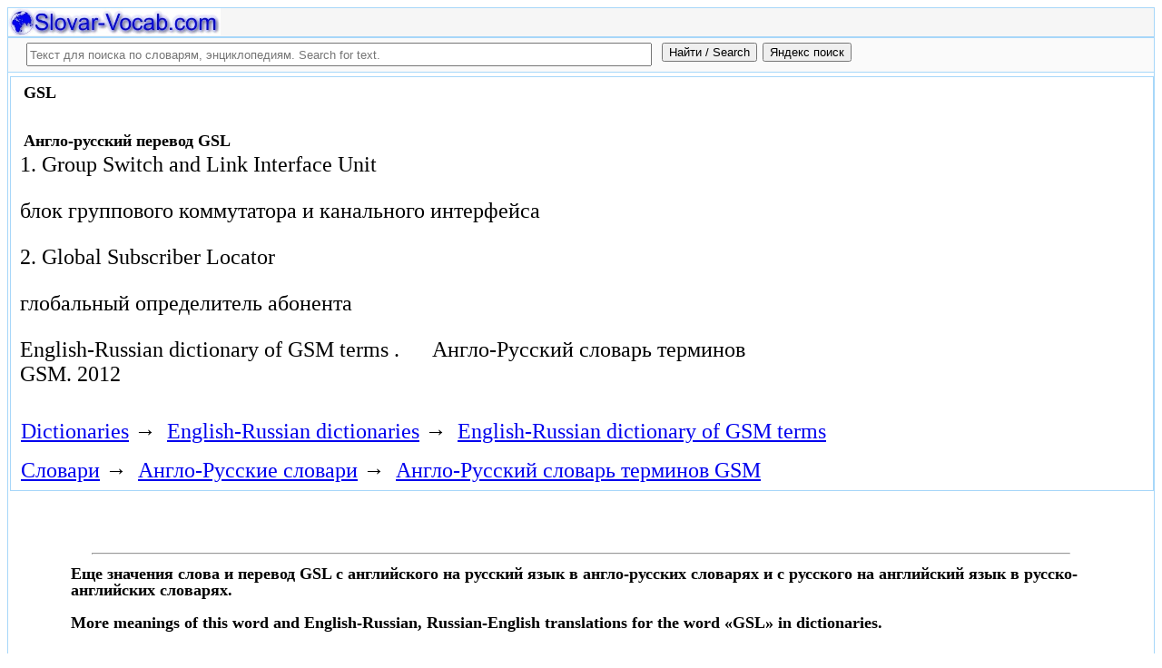

--- FILE ---
content_type: text/html; charset=utf-8
request_url: https://slovar-vocab.com/english-russian/gsm-terms-vocab/gsl-1080306.html
body_size: 6735
content:
<!DOCTYPE html>
<html lang="ru">
<head>
<meta charset="UTF-8" /><meta name="viewport" content="width=device-width, initial-scale=1" /><title>GSL перевод с английского на русский, translation English to Russian. Англо-Русский словарь терминов GSM</title><meta name="description" content="1. Group Switch and Link Interface Unit. блок группового коммутатора и канального интерфейса. 2. Global Subscriber Locator. глобальный определитель абонента" /><meta name="robots" content="index, follow" /><meta name="keywords" content="gsl" /><link href="/favicon.ico" rel="shortcut icon" type="image/x-icon" /><link rel="prev" href="https://slovar-vocab.com/english-russian/gsm-terms-vocab/gsc-1080305.html" /><link rel="next" href="https://slovar-vocab.com/english-russian/gsm-terms-vocab/gsm-1080307.html" /><link rel="canonical" href="https://slovar-vocab.com/english-russian/gsm-terms-vocab/gsl-1080306.html" /><meta name="revisit-after" content="1 days" /><meta name="rating" content="safe for kids" /><link rel="contents" href="https://slovar-vocab.com/english-russian/gsm-terms-vocab.html" /><link rel="index" href="https://slovar-vocab.com/english-russian/gsm-terms-vocab.html" /><link rel="toc" href="https://slovar-vocab.com/english-russian/gsm-terms-vocab.html" /><link rel="section" href="https://slovar-vocab.com/english-russian.html" /><link rel="subsection" href="https://slovar-vocab.com/english-russian/gsm-terms-vocab.html" /><meta property="og:title" content="GSL" /><meta property="og:type" content="article" /><meta property="og:url" content="https://slovar-vocab.com/english-russian/gsm-terms-vocab/gsl-1080306.html" /><meta property="og:image" content="https://slovar-vocab.com/images/sv88.jpg" /><meta property="og:description" content="1. Group Switch and Link Interface Unit. блок группового коммутатора и канального интерфейса. 2. Global Subscriber Locator. глобальный определитель абонента.." /><meta property="og:site_name" content="Англо-русские словари, русско-английские словари бесплатно Онлайн" />
<style>
body{margin:8px;padding:0;color:#000;background-color:#fff;font-size:24px}
table,tr,td{border:0;margin:0;padding:0}p{margin:0 0 1em 0;border:1px}h1,h2,h3{line-height:1;font-size:18px;margin:4px;padding:0}input{margin:.4em 0 0 0}li{list-style:circle}
#page{border:solid #a7d7f9;border-width:0 1px;max-width:1280px;min-width:300px;margin:0 auto}
#head{background-color:#f6f6f6;padding-bottom:1px}.header{font-size:18px;text-align:left}
#search{min-height:35px;max-height:140px;background-color:#fafafa;padding-bottom:1px;margin:0 auto}
#foot{background-color:#f6f6f6;padding:10px}#foot p{margin:1em 0}#head,#foot,#search{border:solid #a7d7f9;border-width:1px 0}
.inpsrchdv{width:90%;min-height:35px;max-height:140px;margin:0 10px}.frmsrch{width:100%;min-height:35px;max-height:140px;margin:0 5px;border:0}.inpsrch{width:60%;height:20px;margin:5px 5px}
.content-wrapper{background-color:#fff;padding:2px}.clear{clear:both}.ofhid{overflow:hidden}
.pb{width:100%;vertical-align:top;border:1px solid #a7d7f9;margin:2px auto}.pbh{width:100%;vertical-align:top;background-color:#f6f6f6}
.favorites{color:#F00;font-size:18px}.favoritestop{color:#F00;font-size:16px}.addtofavs{width:250px;margin:0 0 0 10px;padding:0;display:table-cell;vertical-align:top}
.sharings{margin:10px}.sharing-buttons{display:table}
.img-container{position:relative;height:0;overflow:hidden;background-color:#f6f6f6}.img-container img, .img-container a{position:absolute;top:0;left:0;width:100%}
.img-container-wrapper{max-width:234px;max-height:30px}.ratio-39-5{padding-bottom:12.821%}
hr{width:95%}.content-text{max-width:856px;float:left;vertical-align:top;padding:4px 10px 4px 10px}.word-title,.article-title{font-weight:bold;font-size:18px}.transcription{font-weight:bold;font-size:18px}
.adg1 {width:234px;height:60px}
@media(min-width:400px){.adg1{width:320px;height:50px}}
@media(min-width:500px){.adg1{width:468px;height:60px}}
@media(min-width:800px){.adg1{width:728px;height:90px}}
@media(min-width:1260px){.adg1{width:336px;height:280px}}
.adg2{width:234px;height:60px}
@media(min-width:750px){.adg2{width:728px;height:90px}}
.yandr2{overflow:hidden;float:left;width:320px}
@media(max-width:1220px){.yandr2{display:none}}
ul#relateditemlist{margin-left:0}ul#relateditemlist li{margin-bottom:10px}#relateditemlist span{font-size:16px;color:#0080ec}#relateditemlist span.highlight{font-weight:bold;font-size:24px;color:#000}
ul.bc-list{margin:0;padding:8px;list-style:none}ul.bc-list li{display:inline;margin:0;padding:3px;list-style:none}
@media screen and (max-width:600px){
ul{padding-left:18px}.vocab-group{width:260px;padding:5px}.favorites,.favoritestop{display:none}
}
@media screen and (max-width:400px){
nav span,.nextprev a{display:block;margin:8px 0}#yashare{display:none}
}
</style>
<!--[if lt IE 8]><link rel="stylesheet" href="/templates/slovar/svie.css" type="text/css" /><![endif]-->
<!--[if gte IE 8]><link rel="stylesheet" href="/templates/slovar/svie8.css" type="text/css" /><![endif]-->
<link href="/favicon.ico" rel="shortcut icon" type="image/x-icon" /><link href="/favicon.ico" rel="icon" type="image/x-icon" />

<script async src="https://www.googletagmanager.com/gtag/js?id=G-Q10TJ9VM74"></script>
<script>
  window.dataLayer = window.dataLayer || [];
  function gtag(){dataLayer.push(arguments);}
  gtag('js', new Date());

  gtag('config', 'G-Q10TJ9VM74');
</script>
<script>
function add_to_favorite(a,lang,fav_title)
{var d=document,du=d.location,dt=d.title,s=d.createElement('div').style,isFirefox35=((navigator.userAgent.toLowerCase().indexOf('firefox')!=-1)&&(s.wordWrap!==undefined)&&(s.MozTransform!==undefined));try
{window.external.AddFavorite(du,"Slovar-Vocab.com: "+dt);}
catch(e)
{if((typeof(opera)=="object")||(window.opera)||(isFirefox35))
{a.href=du;a.rel="sidebar";a.title="Slovar-Vocab.com: "+dt;return true;}
else
{if(lang=='ru')
alert('Нажмите Ctrl-D для добавления в Избранное / Закладки. \nPress Ctrl-D to add to your Favourites / Bookmarks.');else
alert('Press Ctrl-D to add to your Favourites / Bookmarks');}}
return false;}
</script>
<script>window.yaContextCb=window.yaContextCb||[]</script>
<script src="https://yandex.ru/ads/system/context.js" async></script>
</head>
<body>

<div id="page">
  <header id="head">
    <div class="header">
		<div class="img-container-wrapper">
			<div class="img-container ratio-39-5">
				<a href="https://slovar-vocab.com/" title="Англо-русские, русско-английские словари и энциклопедии. Russian-English, English-Russian dictionaries, English vocabularies. Slovar-Vocab.com"><img src="/images/svlogo.webp" alt="Англо-русские и русско-английские словари и энциклопедии. English-Russian and Russian-English dictionaries and translations" /></a>
			</div>
		</div>
		<div class="clear"></div>
    </div>
  </header>
  <header id="search">
	<div class="inpsrchdv">

<form action="/index.php" method="post" class="frmsrch" name="sform" id="sform">
<input class="inpsrch" name="searchword" id="searchword" maxlength="100" type="text" placeholder="Текст для поиска по словарям, энциклопедиям. Search for text." title="Текст для поиска по словарям, энциклопедиям. Search for text." />
<input type="submit" value="Найти / Search" onClick="this.form.searchword.focus();" style="vertical-align:top;" />
<input type="button" value="Яндекс поиск" onClick="var v=document.getElementById('searchword').value;this.form.action='/yandex-search/';this.form.method='get';if(v!='Текст для поиска по словарям, энциклопедиям. Search for text.') document.getElementById('text').value=v;this.form.submit();" style="vertical-align:top;" />
<input type="hidden" name="task" value="search" />
<input type="hidden" name="option" value="com_search" />
<input type="hidden" name="text" id="text" value="" />
<input type="hidden" name="searchid" id="searchid" value="2078784" />
<input type="hidden" name="web" id="web" value="0" />
</form>
	</div>
  </header>
  <div class="clear"></div>
  <section class="content-wrapper">
		

		
<div class="pb">
	<div class="content-text">
<article itemscope="itemscope" itemtype="http://schema.org/ScholarlyArticle">    <h1 itemprop="headline" class="word-title">GSL</h1>
    <br>
<h2>Англо-русский перевод GSL</h2>	<section itemprop="articleBody">
<p>1. Group Switch and Link Interface Unit</p><p> блок группового коммутатора и канального интерфейса</p><p>2. Global Subscriber Locator</p><p> глобальный определитель абонента</p>	</section>

<p>
	<span itemprop="references"></span>
	<span itemprop="source">English-Russian dictionary of  GSM terms .</span>

&nbsp;&nbsp;&nbsp;&nbsp;	<span itemprop="source">Англо-Русский словарь терминов GSM.</span>
	<span itemprop="datePublished">2012</span>
	<meta itemprop="articleSection" content="English-Russian dictionaries">
	<meta itemprop="articleSection" content="English-Russian dictionary of  GSM terms ">
	<meta itemprop="articleSection" content="Англо-Русские словари">
	<meta itemprop="articleSection" content="Англо-Русский словарь терминов GSM">
	<meta itemprop="inLanguage" content="en ru">
</p>

</article></div>
<div style="float:left">
<br>
<script async src="//pagead2.googlesyndication.com/pagead/js/adsbygoogle.js"></script>
<ins class="adsbygoogle adg1"
     style="display:block"
     data-full-width-responsive="true"
     data-ad-client="ca-pub-9490095313813764"
     data-ad-slot="1531642443"
     data-alternate-ad-url="https://slovar-vocab.com/html/sv_alt_article_yandex_8.html"
     data-ad-format="auto"></ins>
<script>
(adsbygoogle = window.adsbygoogle || []).push({});
</script>
<br><br>
</div>
<div class="clear"></div>
<!-- r-s-2 -->
<div id="yandex_rtb_R-A-255418-1" class="ofhid"></div>
<script>window.yaContextCb.push(()=>{
  Ya.Context.AdvManager.render({
    renderTo: 'yandex_rtb_R-A-255418-1',
    blockId: 'R-A-255418-1'
  })
})</script>
<nav class="nav-bc"><ul itemscope itemtype="http://schema.org/BreadcrumbList" class="bc-list"><li itemprop="itemListElement" itemscope itemtype="http://schema.org/ListItem">
<a itemprop="item" href="https://slovar-vocab.com/">
<span itemprop="name">Dictionaries</span></a>
<meta itemprop="position" content="1"> &rarr; 
</li>
<li itemprop="itemListElement" itemscope itemtype="http://schema.org/ListItem">
<a itemprop="item" href="/english-russian.html">
<span itemprop="name">English-Russian dictionaries</span></a>
<meta itemprop="position" content="2"> &rarr; 
</li>
<li itemprop="itemListElement" itemscope itemtype="http://schema.org/ListItem">
<a itemprop="item" href="/english-russian/gsm-terms-vocab.html">
<span itemprop="name">English-Russian dictionary of  GSM terms </span></a>
<meta itemprop="position" content="3">
</li>
</ul><ul itemscope itemtype="http://schema.org/BreadcrumbList" class="bc-list"><li itemprop="itemListElement" itemscope itemtype="http://schema.org/ListItem">
<a itemprop="item" href="https://slovar-vocab.com/">
<span itemprop="name">Словари</span></a>
<meta itemprop="position" content="1"> &rarr; 
</li>
<li itemprop="itemListElement" itemscope itemtype="http://schema.org/ListItem">
<a itemprop="item" href="/english-russian.html">
<span itemprop="name">Англо-Русские словари</span></a>
<meta itemprop="position" content="2"> &rarr; 
</li>
<li itemprop="itemListElement" itemscope itemtype="http://schema.org/ListItem">
<a itemprop="item" href="/english-russian/gsm-terms-vocab.html">
<span itemprop="name">Англо-Русский словарь терминов GSM</span></a>
<meta itemprop="position" content="3">
</li>
</ul></nav></div>
<br>
<br>
<aside style="margin-left:5%; margin-right:5%; text-align:left;"><hr><h3 class="related">Еще значения слова и перевод GSL с английского на русский язык в англо-русских словарях и с русского на английский язык в русско-английских словарях.<br><br>More meanings of this word and English-Russian, Russian-English translations for the word &laquo;GSL&raquo; in dictionaries.</h3><ul id="relateditemlist">
<li><a href="/english/merriam-webster-dictionary/gsl-8799584.html">GSL</a> &mdash; abbreviation Guaranteed Student Loan<br><span>Толковый словарь английского языка - Merriam Webster</span></li>
<li><a href="/english/websters-international-vocab/gsl-8665004.html">GSL</a> &mdash; abbreviation guaranteed student loan<br><span>Webster&#39;s New International English Dictionary</span></li>
<li><a href="/english/websters-unabridged-vocab/gsl-7965157.html">GSL</a> &mdash; Guaranteed Student Loan.<br><span>Random House Webster&#39;s Unabridged English Dictionary</span></li>
<li><a href="/english/merriam-websters-vocab/gsl-7654095.html">GSL</a> &mdash; Guaranteed Student Loan<br><span>Merriam-Webster&#39;s Collegiate English vocabulary</span></li>
<li><a href="/english/merriam-webster-vocabulary/gsl-7154171.html">GSL</a> &mdash; [GSL] abbreviation Guaranteed Student Loan<br><span>Merriam-Webster English vocab</span></li>
<li><a href="/english/foldoc-computer-vocab/gsl-6259156.html">GSL</a> &mdash; Grenoble System Language. M. Berthaud, IBM, Grenoble. &quot;GSL Language Reference Manual&quot;, M. Berthaud et al, March 1973. &quot;A MOL-Based Software &hellip;<br><span>FOLDOC Computer English Dictionary</span></li>
<li><a href="/english/acronyms-misc-vocab/gsl-6021483.html">GSL</a> &mdash; GNU Scientific Library modern numerical library for C and C++ programmers. The routines have been written from scratch by the &hellip;<br><span>Acronyms - Misc English vocab</span></li>
<li><a href="/english-russian/new-management-work-economics-vocab/gsl-1126246.html">GSL</a> &mdash; обр., фин., амер. сокр. от guaranteed student loan<br><span>Новый англо-русский толковый словарь по менеджменту и экономике труда</span></li>
<li><a href="/english/merriam-webster-vocab/gsl-7410688.html">GSL</a> &mdash; Function: abbreviation Guaranteed Student Loan<br><span>Merriam Webster Collegiate English Dictionary</span></li>
<li><a href="/english/foldoc-computer-vocab/tlas-6263647.html">TLAS</a><br><span>FOLDOC Computer English Dictionary</span></li>
<li><a href="/english-russian/new-management-work-economics-vocab/guaranteed-student-loan-1126252.html">GUARANTEED STUDENT LOAN</a> &mdash; сокр. GSL обр., фин., амер. гарантированный студенческий кредит [заем] (студенческий заем, погашение которого гарантированно федеральными агентствами США; программа предоставления таких &hellip;<br><span>Новый англо-русский толковый словарь по менеджменту и экономике труда</span></li>
</ul>
<div class="nextprev">
<h2>Англо-Русский словарь терминов GSM</h2>
 <br>&larr; <a href="/english-russian/gsm-terms-vocab/gsc-1080305.html">GSC</a> &nbsp;&nbsp;&nbsp;&nbsp;<a href="/english-russian/gsm-terms-vocab/gsm-1080307.html">GSM</a>&rarr;
</div><hr></aside>

  </section>
  <br><br>

<!--noindex-->
<section class="sharings">
<div class="sharing-buttons">
<div id="yandex_rtb_R-A-255418-10"></div>
<script>window.yaContextCb.push(()=>{
  Ya.Context.AdvManager.renderFeed({
    renderTo: 'yandex_rtb_R-A-255418-10',
    blockId: 'R-A-255418-10'
  })
})</script>
</div>
<br /><br />
<div id="yashare" class="yashare-auto-init" data-yashareL10n="ru" data-yashareQuickServices="vkontakte,twitter,odnoklassniki,moimir" data-yashareTheme="counter"></div>
<br />
</section>
<!--/noindex-->

  <footer id="foot">

<script>
document.write('<a href="https://slovar-vocab.com/contacts.html" rel="nofollow">Контакты. Contact Us.</a>');
</script>
	<p>Copyright © 2010-2025 Slovar-Vocab.com, AllDic.ru. Англо-русский словарь Онлайн. Бесплатные русско-английские словари и энциклопедия, транскрипция и переводы английских слов и текста на русский.<br />Free online English dictionaries and words translations with transcription, electronic English-Russian vocabularies, encyclopedia, Russian-English handbooks and translation, thesaurus.</p>

	<p>&copy; Website developed by <a href="https://dev256.com/" target="_blank">dev256.com</a>.</p>

  </footer>
</div>




<!--noindex-->
<script>
(function (d, w, c) {
    (w[c] = w[c] || []).push(function() {
        try {
            w.yaCounter19015006 = new Ya.Metrika({id:19015006,webvisor:true,clickmap:true,trackLinks:true,accurateTrackBounce:true});
        } catch(e) { }
    });
    var n = d.getElementsByTagName("script")[0], s = d.createElement("script"), f = function () { n.parentNode.insertBefore(s, n); };
    s.type = "text/javascript";
    s.async = true;
    s.src = (d.location.protocol == "https:" ? "https:" : "http:") + "//mc.yandex.ru/metrika/watch.js";
    if (w.opera == "[object Opera]") {
        d.addEventListener("DOMContentLoaded", f, false);
    } else { f(); }
})(document, window, "yandex_metrika_callbacks");
</script>
<noscript><div><img src="//mc.yandex.ru/watch/19015006" style="position:absolute; left:-9999px;" alt="" /></div></noscript>
<script>
(function() {

var d=document,docElem=d.documentElement,w=window,b=d.body,yash=d.getElementById('yashare'),yash_n=1,fsc=w.onscroll||function(){};
function getCoords(elem){
var box=elem.getBoundingClientRect();
var scrollTop=w.pageYOffset||docElem.scrollTop||b.scrollTop,scrollLeft=w.pageXOffset||docElem.scrollLeft||b.scrollLeft;
var clientTop=docElem.clientTop||b.clientTop||0,clientLeft=docElem.clientLeft||b.clientLeft||0;
var top=box.top+scrollTop-clientTop,left=box.left+scrollLeft-clientLeft;
return{top:Math.round(top),left:Math.round(left)};
}
function isVisible(elem){
var coords=getCoords(elem);
var windowTop=w.pageYOffset||docElem.scrollTop,windowBottom=windowTop+docElem.clientHeight;
coords.bottom=coords.top+elem.offsetHeight;
var topVisible=coords.top > windowTop && coords.top < windowBottom,bottomVisible=coords.bottom < windowBottom && coords.bottom > windowTop;
return topVisible||bottomVisible;
}
function crt_scr(url,enc)
{var sa=d.createElement('script'),p=d.getElementsByTagName('script')[0];sa.type='text/javascript';sa.async=true;sa.src=url;if(enc) sa.charset="utf-8";p.parentNode.insertBefore(sa,p);}
function showVisible()
{
	if(yash_n){if(isVisible(yash)){yash_n=0;crt_scr("//yastatic.net/share/share.js",1);}}
	fsc();
}
w.onscroll=showVisible;
// showVisible();

})();
</script>
<!--/noindex-->
</body>
</html>


--- FILE ---
content_type: text/html; charset=utf-8
request_url: https://www.google.com/recaptcha/api2/aframe
body_size: 270
content:
<!DOCTYPE HTML><html><head><meta http-equiv="content-type" content="text/html; charset=UTF-8"></head><body><script nonce="WoyXJjLB5SKuANQRrmNZmQ">/** Anti-fraud and anti-abuse applications only. See google.com/recaptcha */ try{var clients={'sodar':'https://pagead2.googlesyndication.com/pagead/sodar?'};window.addEventListener("message",function(a){try{if(a.source===window.parent){var b=JSON.parse(a.data);var c=clients[b['id']];if(c){var d=document.createElement('img');d.src=c+b['params']+'&rc='+(localStorage.getItem("rc::a")?sessionStorage.getItem("rc::b"):"");window.document.body.appendChild(d);sessionStorage.setItem("rc::e",parseInt(sessionStorage.getItem("rc::e")||0)+1);localStorage.setItem("rc::h",'1764619044908');}}}catch(b){}});window.parent.postMessage("_grecaptcha_ready", "*");}catch(b){}</script></body></html>